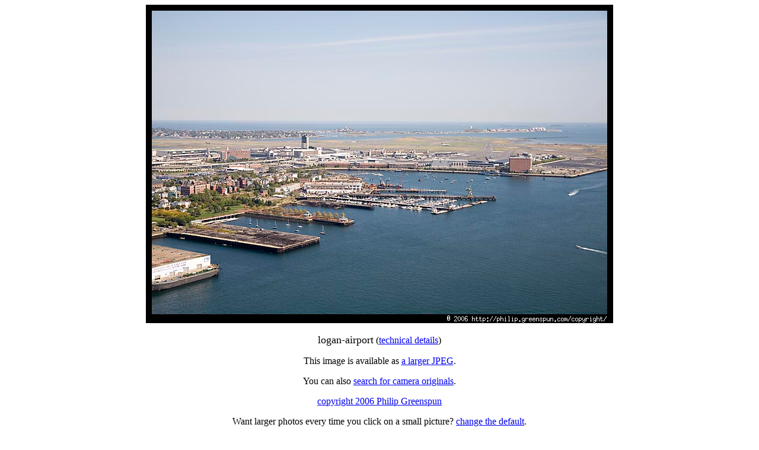

--- FILE ---
content_type: text/html
request_url: http://philip.greenspun.com/images/20061003-boston-aerials-r44/logan-airport
body_size: 997
content:
<html>
<head>
<title>Photograph by Philip Greenspun: logan-airport</title>
<script type="text/javascript">

	var _gaq = _gaq || [];
	_gaq.push(['_setAccount', 'UA-315149-1']);
	_gaq.push(['_trackPageview']);

	(function() {
	    var ga = document.createElement('script'); ga.type = 'text/javascript'; ga.async = true;
	    ga.src = ('https:' == document.location.protocol ? 'https://ssl' : 'http://www') + '.google-analytics.com/ga.js';
	    var s = document.getElementsByTagName('script')[0]; s.parentNode.insertBefore(ga, s);
	})();

</script>
</head>
<body bgcolor=#ffffff text=#000000>
<center>

<img src="logan-airport.3.jpg" width=788 height=537>
<br>
<br>
<font size=+1>logan-airport</font> (<a href="logan-airport.3.jpg.exif">technical details</a>)
<p>
This image is available as <a href="logan-airport.4.jpg">a larger JPEG</a>.
<p>
You can also <a href="/pix/camera-original-find?target_url=%2fimages%2f20061003%2dboston%2daerials%2dr44%2flogan%2dairport%2etcl">search for camera originals</a>.
<p>
<a href="/copyright/">copyright 2006 Philip Greenspun</a>
<p>
Want larger photos every time you click on a small picture? <a href="/pix/personalize-thumbnail-targets">change the default</a>.

<P>

Images on this server are copyrighted but may be
reused with hyperlink credit.  

<br>

Please read <a
href="/copyright/">http://philip.greenspun.com/copyright/</a>
for standard terms.
<br><br>
  When reproducing images in print or making personal copies, consistent with the copyright policy, you will probably want to reproduce from the raw camera data: <br><a href="/pix/camera-original-find?target_url=%2fimages%2f20061003%2dboston%2daerials%2dr44%2flogan%2dairport%2etcl">search for camera originals</a>

<hr width=200>

<a href="/"><address>philg@mit.edu</address></a>
</center>

</body>
</html>
